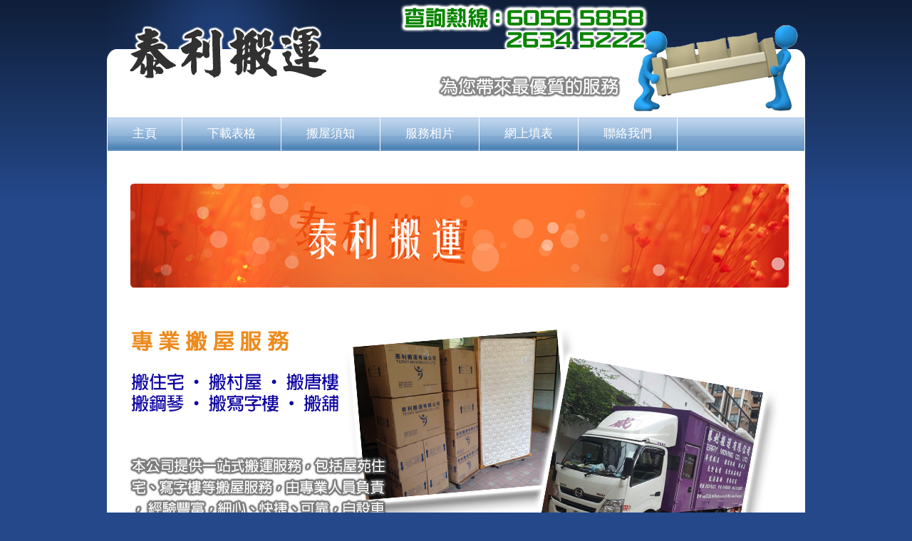

--- FILE ---
content_type: text/html; charset=utf-8
request_url: https://www.28wai.com/
body_size: 2076
content:
<!DOCTYPE html PUBLIC "-//Template//ITE XHTML Extension//EN" "http://www.buildertemplates.com/DTDs/ITEv1.3.dtd">
<html xmlns="http://www.w3.org/1999/xhtml" xml:lang="en" lang="en">
<head class='tplblock-htmlhead tplblockstyle-htmlhead-standard'>
<title>泰利搬運</title><meta http-equiv='Content-Type' content='text/html; charset=utf-8' /><meta name='description' content='泰利搬運提供一站式搬運服務，包括屋苑住宅、寫字樓等搬屋服務，由專業人員負責， 經驗豐富，細心、快捷、可靠，自設車隊提供運送服務。 網頁由ec shop city,ECSHOPCITY,製作' /><meta name='keywords' content='泰利搬運,搬屋,搬寫字樓,ec shop city,ECSHOPCITY,' /><link href='https://www.28wai.com/templates/GoodNews/styles/styles.css' type='text/css' rel='stylesheet' /><link href='https://www.28wai.com/templates/GoodNews/styles/blue.css' type='text/css' rel='stylesheet' class='tplvar-site-color-href' /><!--[if IE]>
<link rel="stylesheet" type="text/css" href="https://www.28wai.com/templates/GoodNews/styles/ie.css" />
<![endif]-->
<link href="https://www.28wai.com/styles.php?v=5105&amp;tpl=GoodNews&amp;tplv=2.01" type="text/css" rel="stylesheet" />
<style type="text/css">
	.headerBgImage { background-image: url("/images/GoodNews_headerImage.png"); }
</style>
<script type="text/javascript" src="/javascript/jquery/jquery.js?v=5105"></script>
<script type="text/javascript" src="/javascript/jquery/jquery-plugins-frontend.js?v=5105"></script>
<script type="text/javascript" src="/javascript/common.js?v=5105"></script>
<script  type='text/javascript'>//<!--
iwp.config.set('siteURL', "https://www.28wai.com");
iwp.config.set('ShortDateFormat', "n-j-Y");
iwp.config.set('ShortDateFormatJS', "m-d-yy");
var iwp_global_tpl_path = '/templates/GoodNews';
var iwp_global_siteurl = iwp.config.get('siteURL');
var iwp_short_date_format = iwp.config.get('ShortDateFormatJS');
//--></script></head><body class="layout-home">

<div id="Container" class="headerBgImage">
	<div id="Header" class="tplsection-top-after-block1">
		

		
<h1 class="websiteName tplcond-hideif-haswebsitelogo"><a href="https://www.28wai.com/" class="tplvar-site-name tplvar-site-siteurl-href"> </a></h1>
 

		<div id="Slogan" class="tplvar-site-slogan"></div>
	</div><div id='Menu' class=' tplblock-list tplblockstyle-list-top standard  Block1  listBlock1 '>
		<div id='menuwrapper'>
			<ul class='tplrepeat-parent'><li class='First tplrepeat-listitem-ifnochildren tplIsCurrentItem'><a href='https://28wai.com/' class='tplvar-listitem-url-href tplvar-listitem-title tplvar-listitem-target-target' >主頁</a></li><li class='First tplrepeat-listitem-ifnochildren tplIsCurrentItem'><a href='/下載表格.html' class='tplvar-listitem-url-href tplvar-listitem-title tplvar-listitem-target-target' >下載表格</a></li><li class='First tplrepeat-listitem-ifnochildren tplIsCurrentItem'><a href='/搬屋須知.html' class='tplvar-listitem-url-href tplvar-listitem-title tplvar-listitem-target-target' >搬屋須知</a></li><li class='First tplrepeat-listitem-ifnochildren tplIsCurrentItem'><a href='/服務相片.html' class='tplvar-listitem-url-href tplvar-listitem-title tplvar-listitem-target-target' >服務相片</a></li><li class='First tplrepeat-listitem-ifnochildren tplIsCurrentItem'><a href='/網上填表.html' class='tplvar-listitem-url-href tplvar-listitem-title tplvar-listitem-target-target' >網上填表</a></li><li class='First tplrepeat-listitem-ifnochildren tplIsCurrentItem'><a href='/聯絡我們.html' class='tplvar-listitem-url-href tplvar-listitem-title tplvar-listitem-target-target' >聯絡我們</a></li></ul></div>
		
	</div>	
	
	<div id="content" class="clearfix">
		
 
		
		<div class="Content tplsection-middle-prepend tplcond-addcolumncounttoclass-tplWidthColumns tplWidthColumns1"><div class='Block SideBox tplblock-customcontent tplblockstyle-customcontent-middle standard  Block1  customContentBlock1 '>
				<h2><em class='tplvar-customcontent-title'> </em></h2>
				<div class='BlockContent listSummary'>
					<p class='tplvar-customcontent-content'><table style="height: 162px; width: 907px; background-image: url(/images/bg.png);" border="0"><tbody><tr><td>
<p style="text-align: center;">
<object id="33277638" width="950" height="150" type="application/x-shockwave-flash" data="http://img.uu1001.cn/bcv3.swf?v=20120313">
<param name="data" value="http://img.uu1001.cn/bcv3.swf?v=20120313" /><param name="name" value="33277638" /><param name="flashvars" value="bannerWidth=950&amp;bannerHeight=150&amp;bannerSID=http://img.uu1001.cn/x2/2012-11-08/00-52/2012-11-08_72031af4b45c225f2e6fafd8259510ac_0.xml&amp;bannerXML=&amp;bannerLink=http%3A%2F%2F&amp;dataSource=&amp;bid=33277638&amp;appSource=default" /><param name="src" value="http://img.uu1001.cn/bcv3.swf?v=20120313" /><param name="wmode" value="transparent" /><param name="quality" value="high" /></object>
</p>
</td>
</tr></tbody></table></p>
				</div>
			</div>
<div class='tplblock-customimage tplblockstyle-customimage-standard'>
				
<div class='tplcond-ifimagenotlinked'> <img class='tplvar-image-path-src tplvar-image-label-alt tplvar-image-width-width tplvar-image-height-height' src='/images/blocks/主頁底部相_20161027.jpg' width='950' height='400' alt='' /></div>

				

			</div>			
			
			
			
			
			
			
			
			
			
			
			
			
		</div>
		
		
 
	</div>
</div>
<div class="footerwrap">
	<div id="Footer" class="tplsection-bottom-prepend-block1-block2"><div id='FooterText' class='tplblock-customcontent tplblockstyle-customcontent-bottom standard  Block1  customContentBlock1 '>
			<p><strong class='tplvar-customcontent-title'>Copyright 2012-2016</strong><br /><span class='tplvar-customcontent-content'><p><span style="font-family: 微軟正黑體;"><a href="http://ecshopcity.com/webdesign.php">網頁設計</a> 由 <a href="http://ecshopcity.com/webdesign.php">EC Shop City</a> <a href="http://ecshopcity.com/webdesign.php">網頁設計公司</a> 提供</span></p></span></p>
		</div>		
		
	</div>
</div>

</body>
</html>

--- FILE ---
content_type: text/css
request_url: https://www.28wai.com/templates/GoodNews/styles/styles.css
body_size: 2557
content:
* {
	margin: 0;
	outline: none;
	padding: 0;
}

a {
	text-decoration: underline;
}

a:hover {
	text-decoration: none;
}

abbr, acronym {
	font-size: 80%;
	letter-spacing: .1em;
	text-transform: uppercase;
}

abbr[title], acronym[title], dfn[title] {
	cursor: help;
}

.Blue p, .Search p {
	margin: 0;
	padding: 10px 0;
}

body {
	font-size: 1.1em;
	line-height: 1.8em;
	text-align: center;
}

.BodyContent ol li {
	line-height: 1.6em;
	list-style-type: decimal;
	margin: 4px 0 4px 0;
}

.BodyContent ul li {
	line-height: 1.6em;
	list-style-type: square;
	margin: 4px 0 4px 0;
}

.BodyContent ul, .BodyContent ol {
	margin: 10px 0 15px 25px;
}

body.searchTips {
	padding: 30px;
	text-align: left;
}

.Breadcrumb {
	margin: 0 0 20px 0;
	padding: 6px 10px 7px;
}

.Breadcrumb li {
	display: inline;
	list-style: none;
	margin: 0 15px 0 0;
	padding: 0;
}

.Breadcrumb li a {
	padding: 0 0 0 0;
}

.Breadcrumb li a:hover {
	text-decoration: none;
}

.Breadcrumb ul {
	list-style: none;
	margin: 0;
	padding: 0;
}

.Button {
	font-weight: bold;
	margin: 5px 0 5px 0;
	padding: 2px 10px 2px 10px;
}

.Button, .SearchGoButton {
	cursor: pointer;
	font-size: .9em;
	font-weight: 700;
	height: 20px;
	line-height: 80%;
	margin: 0;
	padding: 0;
	width: 68px;
}

.CategoryFeedList, .OtherFeedList, .CategoryFeedList li, .OtherFeedList li {
	list-style-type: none;
}

.CategoryPagination {
	font-size: 1em;
	padding: 0 5px;
	text-align: center;
}

.CategoryPagination .PagingList {
	list-style: none;
	margin: 0;
	padding: 0;
}

.CategoryPagination .PagingList li {
	display: inline;
	list-style: none;
	margin: 0;
	padding: 0 2px;
}

cite, em, dfn {
	font-style: italic;
}

.clearfix {
	display: inline-block;
}

.clearfix:after {
	clear: both;
	content: ".";
	display: block;
	font-size: 0;
	height: 0;
	line-height: 0;
	visibility: hidden;
}

.CommentItem {
	border-bottom: 1px solid #6c9bc7 !important;
	margin: 20px 0px;
}

.CommentSettingsLink {
	padding: 5px 15px 5px 0;
}

#Container {
	margin: 0 auto;
	text-align: left;
	width: 980px;
}

.Content {
	float: left;
	min-height: 500px;
	padding: 18px;
	width: 522px;
}

#content {
	margin: 0 auto;
	width: 980px;
}

.Content .BodyContent {
	padding: 0;
}

.Content .ContentPostDetails li {
	padding: 0 15px 10px 20px;
}

.Content h2 {
	font-family: arial, sans-serif;
	font-size: 1.6em;
	line-height: 100%;
	padding: 10px 15px 0 0;
}

.Content h3 {
	font-family: arial, sans-serif;
	font-size: 1.3em;
}

.Content h3, .PostDetails, .Content h4, .Content h5, .Content h6 {
	padding: 5px 0;
}

.Content .listSummary fieldset {
	margin: 10px 0;
}

.Content .listSummary p {
	padding: 0px;
}

.Content ol li {
	line-height: 120%;
	list-style: decimal;
	list-style-position: inside;
	padding: 2px 15px 2px 0;
}

.Content p {
	margin: 5px 0;
}

.Content .PostDetails li {
	float: left;
	padding: 0 15px 0 20px;
}

.Content .tplContent, .Content .tplContentList {
	padding: 5px 15px;
}

.Content ul {
	clear: both;
}

.Content ul li {
	line-height: 120%;
	padding: 2px 0 2px 15px;
}

.ContentModulesContainer, .listRow, .BodyContent {
	clear: both;
}

.ContentPostDetails {
	margin: 10px 0;
}

.ContentPostDetails li {
	display: inline;
	float: left;
}

del {
	text-decoration: line-through;
}

.FeedLink a {
	font-size: 0.9em;
	font-weight: bold;
	padding: 0 0 3px 20px;
	text-decoration: none;
}

fieldset {
	margin: 5px 0;
	padding: 20px;
}

.first {
	text-align: left;
}

#Footer {
	font-family: Tahoma, Geneva, sans-serif;
	font-size: 1em;
	height: 105px;
	line-height: 130%;
	margin: 0 auto;
	padding: 15px 0 0 0;
	text-align: left;
	width: 980px;
}

#Footer a, #Footer a:link, #Footer a:active, #Footer a:visited {
	margin: 0;
	padding: 0 5px;
	text-decoration: underline;
}

#FooterList.Block1 {
	float: left;
	padding-left: 20px;
}

#FooterList.Block2 {
	float: right;
}

#FooterText {
	width: 650px;
}

#FooterText.Block1 {
	float: left;
}

#FooterText.Block2 {
	float: right;
}

form {
	margin: 0 0 20px 0;
	padding: 0;
}

h1 {
	font-size: 1.6em;
}

h2 {
	font-size: 1.28em;
}

h2 em {
	font-size: 1.5em;
}

h2.tplvar-author-name {
	font-size: 1.8em;
	font-weight: 700;
}

h3 {
	font-size: 1em;
}

h3.tpllang-ContentByAuthor {
	font-size: 1.3em;
	font-weight: 700;
}

h4 {
	font-size: 1em;
}

h5 {
	font-size: 1em;
}

h6 {
	font-size: 1em;
}

#Header {
	height: 165px;
	width: 980px;
}

#Header h1 {
	padding: 92px 0 0 110px;
	position: absolute;
}

#Header h1 a {
	font-family: 'Trebuchet Ms', tahoma, arial, sans-serif;
	font-size: 2.2em;
	font-weight: 700;
	letter-spacing: 0px;
	line-height: 130%;
	text-decoration: none;
	text-transform: uppercase;
}

.headerBgImage {
	background-position: 0% 0%;
	background-repeat: no-repeat;
}

.HighlightedLink a {
	font-size: 0.9em;
	font-weight: bold;
	padding: 0 0 3px 8px;
	text-decoration: none;
}

.HorizontalFormContainer dd {
	margin-bottom: 5px;
	margin-left: 130px;
}

.HorizontalFormContainer dt {
	clear: left;
	float: left;
	margin: 0 0 5px 0;
	width: 130px;
}

.HorizontalFormContainer p.Submit {
	margin: 0 0 0 130px;
}

hr {
	border-top: 1px solid #A8A288;
	height: 1px;
}

html {
	font-family: tahoma, verdana, arial, georgia, sans-serif;
	font-size: 62.5%;
}

html[xmlns] .clearfix {
	display: block;
}

.HtmlBlock p {
	margin: 0;
	padding: 12px 20px;
}

input, textarea, select {
	font-family: Tahoma, Arial, Helvetica, sans-serif;
	font-size: 1em;
	font-weight: normal;
	margin: 5px 0 5px 0;
	padding: 3px;
}

.Left {
	float: left;
	padding: 7px 0 0 2px;
	width: 208px;
}

.Left h2, .Right h2 {
	font-family: 'trebuchet ms', arial, sans-serif;
	font-size: 1.4em;
	line-height: 120%;
	margin: 0;
	padding: 7px 6px 10px 17px;
}

.Left li a, .Right li a {
	display: block;
	padding-left: 10px;
}

.Left li a:hover, .Right li a:hover {
	text-decoration: none;
}

.Left li, .Right li {
	border-top: 1px solid #fff;
	margin: 0;
	padding: 0;
}

.Left .SideBox, .Right .SideBox {
	margin-bottom: 2px;
}

.Left .tplImage, .Right .tplImage {
	margin: 10px 12px;
}

.Left ul li a, .Right ul li a {
	margin-left: 4px;
	padding: 5px 0 4px 13px;
}

.Left ul li li a, .Right ul li li a {
	margin-left: 14px;
}

.Left ul li li li a, .Right ul li li li a {
	margin-left: 24px;
}

.Left ul, .Right ul {
	border-top: none;
	padding: 0;
}

legend {
	font-family: 'trebuchet ms', arial, sans-serif;
	font-size: 1.65em;
	font-weight: 700;
	margin: 5px 0 0 0;
	padding: 0 5px 0 5px;
}

li.CommentsContentListDetails {
	line-height: 120%;
	padding: 5px 20px !important;
}

li.ContentAuthors {
	line-height: 120%;
	padding: 5px 20px !important;
	text-decoration: none;
}

li.ContentAuthors a {
	text-decoration: underline;
}

li.ContentCategories {
	line-height: 120%;
	padding: 5px 20px !important;
	text-decoration: none;
}

li.ContentCategories a {
	text-decoration: underline;
}

li.ContentCategories a:hover {
	text-decoration: none;
}

li.ContentPublishDate {
	line-height: 120%;
	padding: 5px 20px !important;
}

li.ContentType {
	line-height: 120%;
	padding: 5px 20px !important;
}

.listRow {
	margin: 0;
}

.listSummary {
	clear: both;
}

.listSummary li {
	padding-left: 10px;
}

li.tplAuthors a:hover {
	text-decoration: none;
}

#Logo {
	float: left;
	line-height: 130%;
	margin: 100px 0 0 110px;
	position: absolute;
	width: 211px;
}

#Menu {
	clear: both;
	height: 47px;
	position: relative;
	width: 980px;
}

#Menu > div > ul > li.HasSubMenu {
	padding-right: 10px;
}

#Menu li {
	border-right: 1px solid #fff;
	float: left;
	height: 47px;
	list-style: none;
	padding: 0 5px;
}

#Menu li a {
	display: block;
	font-size: 1.5em;
	font-weight: 400;
	height: 34px;
	padding: 13px 35px 0 35px;
	text-decoration: none;
	text-transform: uppercase;
}

#Menu li ul {
	float: left;
	left: 0;
	padding: 0;
	position: absolute;
	text-align: left;
	top: 47px;
	width: 980px;
	z-index: 1;
}

#Menu li ul li {
	float: left;
	height: 34px;
	text-align: left;
}

#Menu li ul li a {
	display: block;
	font-size: 1em;
	font-weight: normal;
	height: auto;
	padding: 10px 10px 0 10px;
	text-transform: none;
}

#Menu li ul li a, #Menu li.over li a {
	text-decoration: none !important;
}

#Menu li:hover ul, #Menu li.over ul {
	display: block;
}

#Menu ul > li > ul > li > ul {
	left: 150px;
	position: absolute;
	text-align: left;
	top: 0;
}

#Menu ul a {
	display: block;
	position: relative;
}

#Menu ul li {
	float: left;
	position: relative;
}

#Menu ul li li li:hover ul, #Menu ul li li li.sfHover ul {
	left: 10em;
	top: 0;
}

#Menu ul li li:hover li ul, #Menu ul li li.sfHover li ul {
	top: -999em;
}

#Menu ul li li:hover ul, #Menu ul li li.sfHover ul {
	left: 15em !important;
	top: 0 !important;
}

#Menu ul li:hover {
	visibility: inherit;
	z-index: 300000;
}

#Menu ul li:hover li ul, #Menu ul li.sfHover li ul {
	top: -999em;
}

#Menu ul li:hover ul, #Menu ul li.sfHover ul {
	left: 0;
	top: 40px;
	z-index: 99;
}

#Menu ul ul {
	position: absolute;
	top: -999em;
	width: 15em;
}

#Menu ul ul li {
	width: 100%;
}

#Menu ul, #Menu ul * {
	list-style: none;
	margin: 0;
	padding: 0;
}

#menuwrapper {
	border-left: 1px solid #fff;
	border-right: 1px solid #fff;
	clear: both;
	height: 47px;
	margin: 0 auto;
	width: 978px;
}

p {
	margin: 0 0 5px 0;
}

q {
	quotes: "" "";
}

.Right {
	float: right;
	padding: 7px 2px 0 0px;
	width: 208px;
}

.RSSBlock {
	padding: 0;
}

.RSSBlock h2 {
	padding: 0;
}

.RSSBlock h2 a {
	display: block;
	font-size: .75em;
	height: 32px;
	padding: 20px 0 5px 45px !important;
}

.Search {
	margin: 0 0 3px 0;
	padding: 0;
	padding-bottom: 10px;
}

.Search form {
	padding: 0 20px;
}

.Search p {
	font-size: 1.1em;
	margin-top: -53px;
}

.Search p a {
	padding-left: 20px;
}

.SearchGoButton {
	margin-left: 104px;
}

.SearchToggleLinkShow, .SearchToggleLinkHide {
	font-size: .8em;
}

select option {
	padding: 0 10px;
}

#Slogan {
	font-size: 1em;
	left: 115px;
	position: relative;
	top: 135px;
}

.Small {
	font-size: .8em;
}

small, sup, sub {
	font-size: 85%;
}

#smallSearch_Query {
	width: 165px;
}

strong, th, thead td, h1, h2, h3, h4, h5, h6 {
	font-weight: bold;
}

sub {
	vertical-align: sub;
}

sub, sup {
	vertical-align: baseline;
}

.Summary h2 {
	border-bottom: 0;
}

.Summary li {
	margin: 0;
	padding-bottom: 20px !important;
}

.Summary li a {
	padding: 0 !important;
	text-decoration: underline;
}

.Summary li a:hover {
	text-decoration: none;
}

.Summary small {
	display: block;
	font-size: .9em;
	padding: 0 0 5px 0;
}

sup {
	vertical-align: super;
}

table {
	border-collapse: 1px;
	margin: 0 0 20px 0;
	padding: 0;
	width: 100%;
}

td {
	padding: 4px 10px 4px 10px;
	vertical-align: top;
}

.Testimonial {
	margin: 10px 0;
	padding: 5px 20px;
}

.Testimonial_content {
	text-align: center;
}

th {
	padding: 6px 10px 6px 10px;
	text-align: center;
	vertical-align: top;
}

th a img {
	margin: 0 0 10px 0;
	text-decoration: none;
}

th p {
	margin: 5px 0 5px 0;
}

.tplAdvancedSearchURL {
	text-decoration: underline;
}

.tplAuthorImage {
	margin: 5px 15px 15px 15px;
}

.tplPreviousLink, .tplNextLink {
	text-decoration: none;
}

.tplWidthColumns1 {
	width: 942px;
}

.tplWidthColumns2 {
	width: 732px;
}

.tplWidthColumns3 {
	width: 522px;
}

.TwitterBlock h2 a {
	display: block;
	font-size: .8em;
	height: 32px;
	padding: 20px 0 5px 45px !important;
}

ul, ol, dir, menu {
	list-style: none;
}

.VerticalFormContainer dd {
	margin-bottom: 6px;
	margin-left: 0;
}

.White {
	margin: 0 0 3px 0;
	padding-bottom: 10px;
}

.White p {
	padding: 0 20px;
}



--- FILE ---
content_type: text/css
request_url: https://www.28wai.com/templates/GoodNews/styles/blue.css
body_size: 914
content:
a {
	color: #287bac;
}

a abbr, a acronym {
	border: none;
}

a, img, a img {
	border: none;
}

body {
	background: #24488a url(../images/bg_body.gif) repeat-x 0% 0%;
	color: #000;
}

body.searchTips {
	background-color: #FFF;
	background-image: none;
}

.Breadcrumb {
	background-color: #e7eff8;
}

.Button, .SearchGoButton {
	background: url(../images/b_submit.gif) no-repeat;
	border: 0;
	color: #fff;
}

.CategoryFeedList, .OtherFeedList, .CategoryFeedList li, .OtherFeedList li {
	background: none !important;
}

.CommentItem {
	border: none !important;
}

#content {
	background-color: #fff;
}

.Content h2 {
	color: #4280b3;
}

.Content h3 {
	color: #ff3118;
}

.Content h3 a {
	color: #ff3118;
}

.Content h4 {
	color: #000;
}

.Content h5 {
	color: #4280b3;
}

.Content ul li {
	background: url(../images/bg_side_marker.gif) no-repeat 0% 5px;
}

div.CommentItemOutsideHighlight div.CommentItem {
	background-color: #c5d8ea !important;
}

div.CommentsContainer {
	border: none !important;
}

.even td {
	background-color: #e7eff8;
}

.FeedLink a {
	background: url(../images/FeedLink.gif) 0 0 no-repeat;
}

fieldset {
	border: 1px solid #d1e1f1;
}

#Footer {
	color: #fff;
}

#Footer a, #Footer a:link, #Footer a:active, #Footer a:visited {
	color: #fff !important;
}

.footerwrap {
	background: #11213f url(../images/bg_footer.gif) repeat-x 0% 0%;
}

h2 em {
	color: #4280b3;
}

h2.tplvar-author-name {
	color: #000;
}

h3.tpllang-ContentByAuthor {
	color: #668B27;
}

#Header h1 a {
	color: #000;
}

#Header h1 a span {
	color: #799ac7;
}

.HtmlBlock {
	background-color: #d1e1f1;
}

.HtmlBlock h2 {
	border: 0 !important;
}

.ISelector ul li {
	background-image: none !important;
}

.Left h2, .Right h2 {
	background: #aec5e6 url(../images/bg_side_h2.gif) repeat-x 0% 100%;
	color: #fff;
}

.Left li a, .Right li a {
	background: url(../images/bg_side_marker.gif) no-repeat 4px 10px;
	color: #000;
}

.Left li, .Right li {
	background-color: #e7effa;
}

legend {
	color: #4280b3;
}

li.CommentsContentListDetails {
	background: url(../images/comment.gif) no-repeat 0% 4px !important;
}

li.ContentAuthors {
	background: url(../images/i_author.gif) no-repeat 0% 4px !important;
}

li.ContentCategories {
	background: url(../images/i_categories.gif) no-repeat 0% 4px !important;
}

li.ContentCategories a {
	color: #9ec83b;
}

li.ContentPublishDate {
	background: url(../images/i_date.gif) no-repeat 0% 4px !important;
}

li.ContentType {
	background: url(../images/i_name.gif) no-repeat 0% 4px !important;
}

#Menu .HasSubMenu > a {
	background: url(../images/bg_arrow_down.png) no-repeat right 22px;
}

#Menu .HasSubSubMenu > a {
	background: url(../images/bg_arrow_right.png) no-repeat 150px 12px;
}

#Menu li {
	background: url(../images/bg_menu_li.gif) repeat-x 0% 0%;
}

#Menu li a {
	color: #fff;
}

#Menu li ul li a {
	color: #fff;
}

#Menu li:hover {
	background: url(../images/bg_menu_li_a.gif) repeat-x 0% 0%;
}

#menuwrapper {
	background: url(../images/bg_menuwrapper.gif) repeat-x 0% 0%;
}

.odd td {
	background-color: #fff;
}

.PagingList li {
	background: none !important;
}

.Required, .FormError, .HighlightMessage {
	color: #FF0000;
}

.RSSBlock {
	background: #aec5e6 url(../images/bg_blue.gif) repeat-x 0% 0%;
}

.RSSBlock h2 {
	background: none !important;
}

.RSSBlock h2 a {
	background: url(../images/feed-icon-32x32.png) no-repeat 5px 15px;
	color: #fff;
}

.Search {
	background: #c0e454 url(../images/bg_search.gif) repeat-x 0% 0%;
}

.Search h2 {
	background: none !important;
}

.Search p a {
	color: #fff;
}

#Slogan {
	color: #000;
}

.Small a {
	color: #9ec83b;
}

#smallSearch_Query {
	border: 1px solid #90be33;
}

.Summary li {
	background-color: #e7eff8;
	border: none !important;
}

.Summary li a {
	background: none !important;
	color: #910000;
}

.Summary small {
	color: #3f74a9;
}

table {
}

.Testimonial {
	background-color: #e7eff8;
}

.Testimonial_content {
	color: #3f74a9;
}

th {
	background-color: #c5d8ea;
	color: #000;
}

.TwitterBlock h2 a {
	background: url(../images/twitter_bird_32x32.png) no-repeat 0% 0%;
	color: #fff;
}

.White {
	background: #c0e454 url(../images/bg_blue.gif) repeat-x 0% 0%;
}

.White h2 {
	background: none !important;
}



--- FILE ---
content_type: text/css
request_url: https://www.28wai.com/styles.php?v=5105&tpl=GoodNews&tplv=2.01
body_size: 5442
content:


/********* Common CSS *********/

/*
*	This file is loaded and included by styles.php and is applied to all front-end pages, for all templates.
*	It should not be referenced directly as it includes templating code.
*/

/*
* internet explorer png fix
*/
img, div {
	behavior: url(/lib/iepngfix_v2/iepngfix.php);
}

/*
* internet explorer :hover fix
*/

body {
	behavior: url(/lib/csshover3/csshover3.htc);
}


/********* Module: anchorimage (base) *********/

.AnchorImageBox { font-size:8pt; margin-bottom: 3px; margin-top: 4px; line-height:0.5em; clear: both;}

body div.AnchorImageBox > a {
	padding: 0;
	margin: 0;
}

.AnchorImageRight { margin-left: 6px; float: right; margin-right:2px;}
.AnchorImageLeft { margin-right: 8px; float: left; margin-left:2px;}

.AnchorImageCaption { padding: 2px; color: #888888; border: 1px #CCCCCC solid; border-top: none;  line-height:1.6em}

.AnchorImageBox img {border: none; padding: 0;}

/********* Module: calendar (base) *********/

/* calendar structural styles - should contain positional / layout settings only */

.calendar-container {
	position: relative;
}

.calendar-container table,
.calendar-container dl,
.calendar-container dt,
.calendar-container dd {
	margin: 0;
	background: transparent;
	padding: 0;
	border: none;
}

#calendar-bubble ul,
#calendar-bubble ul li,
.calendar-container .week-container .week-grid .times ul,
.calendar-container .week-container .week-grid .times li,
.calendar-view .datenavigator,
.calendar-view .datenavigator li,
.calendar-view .datenavigator li a,
.calendar-container .viewnavigator,
.calendar-container .viewnavigator li {
	/* reset some styles that come with the control panel */
	list-style-type: none;
	list-style-image: none;
	padding: 0;
	margin: 0;
	border: none;
	line-height: normal;
	background: none;
}

.calendar-container .datenavigator {
	display: block;
}

.calendar-container .viewnavigator {
	display: block;
	position: absolute;
	top: 0;
	right: 14px;
	z-index: 10;
}

.calendar-container .viewnavigator li {
	float: left;
	background: none;
}

.calendar-container th,
.calendar-container td {
	padding: 0;
	vertical-align: top;
	background: transparent;
	border: none;
}

.calendar-container div {
	padding: 0;
	margin: 0;
}

.calendar-view {
}

.calendar-view-month {
	position: relative;
}

.calendar-view-month .daynames,
.calendar-container .week-container .week-grid-table,
.calendar-container .week-container .week-top table {
	width: 100%;
	table-layout: fixed;
}

.calendar-view-month .month-grid {
	position: relative;
}

.calendar-view-month .month-row {
	position: absolute;
	height: 16.6667%;
	width: 100%;
	overflow: hidden;
}

.calendar-view-month .month-row-0 { top: 0%; }
.calendar-view-month .month-row-1 { top: 16.6667%; }
.calendar-view-month .month-row-2 { top: 33.3333%; }
.calendar-view-month .month-row-3 { top: 50%; }
.calendar-view-month .month-row-4 { top: 66.6667%; }
.calendar-view-month .month-row-5 { top: 83.3333%; }

.calendar-view-month .month-row-bg {
	height: 100%;
	width: 100%;
	table-layout: fixed;
	position: absolute;
}

.calendar-view-month .month-row-fg {
	width: 100%;
	table-layout: fixed;
	position: relative;
}

#calendar-colorpicker .event-occurrence,
.calendar-view .event-occurrence {
	white-space: nowrap;
	overflow: hidden;
	cursor: pointer;
}

.calendar-view .event-day i,
.calendar-view .event-time i {
	font-style: normal;
}

/* colouring / theme / template styles */

.calendar-container {
	line-height: normal;
}

.calendar-container .datenavigator {
	display: block;
	overflow: auto;
	width: 220px;

	background: url(/modules/calendar/images/navigator_bg.gif) repeat-x top left #EEE;

	border: 1px solid #E6E6E6;
	-moz-border-radius-topleft: 4px;
	-moz-border-radius-topright: 4px;
	-webkit-border-top-left-radius: 4px;
	-webkit-border-top-right-radius: 4px;
	border-bottom: none;
	/*
	margin-left: auto;
	margin-right: auto;
	*/
	margin-left: 14px;
	color: #333;
}

.calendar-container .datenavigator li {
	float: left;
	background: none;
}

.calendar-container .datenavigator a {
	text-decoration: none;
	margin: 0;
	padding: 0;
}

.calendar-container .datenavigator span {
	line-height: 32px;
}

.calendar-container .datenavigator .next span,
.calendar-container .datenavigator .previous span {
	display: none;
}

.calendar-container .datenavigator .next a,
.calendar-container .datenavigator .previous a {
	display: block;
	width: 17px;
	height: 32px;
	background: no-repeat center center;
	padding: 0 6px;
}

.calendar-container .datenavigator .next a {
	background-image: url(/modules/calendar/images/navigator_next.gif);
	padding-right: 9px;
}

.calendar-container .datenavigator .previous a {
	background-image: url(/modules/calendar/images/navigator_previous.gif);
	padding-left: 9px;
}

.calendar-container .datenavigator .date {
	white-space: nowrap;
	width: 156px;
	text-align: center;
}

.calendar-container .viewnavigator li {
	display: block;
}

.calendar-container .viewnavigator a {
	display: block;
	border: solid 1px #BADCDE;
	background: url(/modules/calendar/images/viewnavigator_bg.gif) repeat-x top left #F0F6FF;
	border-bottom: none;
	-moz-border-radius-topleft: 4px;
	-moz-border-radius-topright: 4px;
	-webkit-border-top-left-radius: 4px;
	-webkit-border-top-right-radius: 4px;
	margin-left: 2px;
	text-decoration: none;
	color: #184F87;
}

.calendar-container .viewnavigator .current a {
	background: #C3D9FF;
	border-color: #C3D9FF;
}

.calendar-container .viewnavigator .not-current a:hover {
	background: #FFFFFF;
}

.calendar-container .viewnavigator span {
	display: block;
	line-height: 32px;
	padding: 0 12px;
}


.calendar-container,
.calendar-container td,
.calendar-container th {
	font-family: Tahoma;
	font-size: 11px;
}

.calendar-view-month .daynames {
	background: #C3D9FF;
}

.calendar-view-month .daynames th {
	font-weight: normal;
	color: #112ABB;
	text-align: center;
}

.calendar-view .event-day i,
.calendar-view .event-time i {
	padding-right: 0.5em;
	vertical-align: top;
	font-size: 9px;
}

.calendar-view-month .month-container,
.calendar-container .week-container {
	border: solid 6px #C3D9FF;
	border-top-width: 2px;
	-moz-border-radius: 4px;
	-webkit-border-radius: 4px;
}

body.sectionModule .calendar-container .month-container,
body.sectionModule .calendar-container .week-container {
	-moz-border-radius-topleft: 0;
	-webkit-border-top-left-radius: 0;
}

.calendar-view-month .month-grid {
	border-right: solid 1px #C3D9FF;
	border-bottom: solid 1px #C3D9FF;
	background: #FFF;
}

.calendar-view-month .month-row-bg td {
	border-left: solid 1px #C3D9FF;
}

.calendar-view-month .month-row-fg thead a {
	color: #444;
	text-decoration: none;
}

.calendar-view-month .month-row-fg thead .othermonth {
	background: #EEE;
}

.calendar-view-month .month-row-fg thead .othermonth a {
	color: #777;
}

.calendar-view-month .month-row-bg .today {
	background: #FFFFCC;
}

.calendar-view-month .month-row-fg thead .today {
	background: #BBCCDD;
}

.calendar-view-month .month-row-fg thead td {
	background: #E8EEF7;
	text-align: right;
	line-height: 16px;
	padding-right: 2px;
	border-top: solid 1px #C3D9FF;
	border-left: solid 1px #C3D9FF;
	font-weight: normal;
}

.calendar-view-month .month-row-fg tbody td {
	padding: 1px 1px 0 2px;
	line-height: 16px;
}

#calendar-colorpicker .event-occurrence,
.calendar-view .event-occurrence {
	position: relative;
	line-height: 16px;
	padding-left: 4px;
}

.calendar-view .occurrence-wrap {
	position: absolute;
	top: 5px;
	width: 4px;
	height: 8px;
	background-repeat: no-repeat;
	background-position: 0 0;
}

.calendar-view .occurrence-wrap-to {
	right: 4px;
	background-image: url(/modules/calendar/images/wrapto.gif);
}

.calendar-view .occurrence-wrap-from {
	left: 4px;
	background-image: url(/modules/calendar/images/wrapfrom.gif);
}

.calendar-view .event-occurrence-wrapped-from {
	padding-left: 12px;
}

#calendar-colorpicker .event-day,
.calendar-view .event-day {
	background: #A992A9;
	color: #FFF;
	-moz-border-radius: 2px;
	-webkit-border-radius: 2px;
}

.calendar-view-month .event-time {
	color: #705770;
}

.calendar-view-tinymonth > div {
	border: solid 6px #C3D9FF;
	padding: 1px;
	background: #FFF;
}

.calendar-view-tinymonth > div > table {
	width: 100%;
	table-layout: fixed;
}

.calendar-view-tinymonth th,
.calendar-view-tinymonth td {
	text-align: center;
	line-height: 16px;
	padding: 1px 3px;
	color: #000;
	font-weight: normal;
}

.calendar-view-tinymonth th {
	background-color: #A2BBDD;
}

.calendar-view-tinymonth td {
	cursor: pointer;
}

.calendar-view-tinymonth table tbody tr td:hover {
	background-color: #DDEEFF;
}

.calendar-view-tinymonth tbody td.highlight {
	background-color: #AACCEE;
}

.calendar-view-tinymonth tbody td.highlight-0,
.calendar-view-tinymonth tbody td.highlight-6 {
	background-color: #99BBDD;
}

.calendar-view-tinymonth td.weekday-0,
.calendar-view-tinymonth td.weekday-6 {
	background-color: #EEE;
}

.calendar-view-tinymonth td.today {
	border: solid 1px #224466;
	padding: 0 2px;
}

.calendar-view-tinymonth .occurrence {
	font-weight: bold;
}

.calendar-view-tinymonth tbody .othermonth {
	color: #888;
}

.calendar-container .week-container .week-top {
	background: #C3D9FF;
	padding: 0 1px;
}

.calendar-container .week-container .week-top table {
	background: #C3D9FF;
}

.calendar-container .week-container .week-top thead td {
	font-weight: normal;
	text-align: center;
	padding-bottom: 1px;
}

.calendar-container .week-container .week-top thead td a {
	color: #112ABB;
	text-decoration: none;
}

.calendar-container .week-container .week-top tbody td {
	padding: 1px 1px 0 1px;
	border-left: 1px solid #C3D9FF;
	background: #E8EEF7;
}

.calendar-container .week-container .week-grid {
	background: #FFF;
	overflow-x: hidden;
	overflow-y: scroll;
	position: relative;
	border: solid 1px #C3D9FF;
}

.calendar-container .week-container .week-grid-table .column {
	background-image: url(/modules/calendar/images/weekgridbg.gif);
	border-left: 1px solid #C3D9FF;
	position: relative;
	padding: 0 0 0 1px;
}

.calendar-container .week-container .week-top .times,
.calendar-container .week-container .week-grid .times {
	width: 34px;
	color: #777;
	background: #E8EEF7;
}

.calendar-container .week-container .week-grid .times .now {
	background: #C3D9FF;
	font-weight: bold;
}

.calendar-container .week-container .week-top .times {
	background: #C3D9FF;
}

.calendar-container .week-container .week-grid .times {
	background-image: url(/modules/calendar/images/weekgridbg.gif);
}

.calendar-container .week-container .week-grid .today {
	background-color: #FFC;
}

.calendar-container .week-container .week-grid .times li {
	text-align: right;
}

.calendar-container .week-container .week-grid .times li span {
	display: block;
	padding: 2px 2px 0 0;
}

.calendar-container .week-container .week-top .scrollbar {
	border: none;
	background: #C3D9FF;
	padding: 0;
}

.calendar-container .week-container .event-time {
	position: absolute;
	padding: 0;
}

.calendar-container .week-container .event-time > div {
	color: #FFF;
	margin-right: 1px;
	-moz-border-radius: 2px;
	-webkit-border-radius: 2px;
}

.calendar-container .week-container .event-time dt {
	background-image: url(/modules/calendar/images/000000_o16.png);
	padding-left: 4px;
}

.calendar-container .week-container .event-time dd {
	padding-left: 4px;
}

#calendar-bubble {
	position: absolute;
	z-index: 10000; /* must be higher than .calendar-createevent-highlight */
	background: url(/modules/calendar/images/A2BBDD_o50.png);
	padding: 4px;
	-moz-border-radius: 6px;
	-webkit-border-radius: 6px;
	line-height: normal;
	text-align: left;
}

#calendar-bubble #bubble-header {
	background: #EAF0F9 url(/modules/calendar/images/bubble_header_bg.gif) top left repeat-x;
	border: solid 1px #A2BBDD;
	-moz-border-radius-topleft: 4px;
	-moz-border-radius-topright: 4px;
	-webkit-border-top-left-radius: 4px;
	-webkit-border-top-right-radius: 4px;
	padding: 6px 36px 6px 10px;
	color: #000;
	font-weight: bold;
}

#calendar-bubble #bubble-body {
	padding: 8px 10px;
	color: #000;
	border: solid 1px #A2BBDD;
	border-top: none;
	background: #FEFFFF url(/modules/calendar/images/bubble_body_bg.gif) bottom left repeat-x;
	-moz-border-radius-bottomleft: 4px;
	-moz-border-radius-bottomright: 4px;
	-webkit-border-bottom-left-radius: 4px;
	-webkit-border-bottom-right-radius: 4px;
}

#calendar-bubble #bubble-arrow {
	position: absolute;
	background: url(/modules/calendar/images/bubble_arrow.png);
	width: 47px;
	height: 40px;
	bottom: -40px;
	left: 4px;
}

#calendar-bubble #bubble-close {
	position: absolute;
	top: 4px;
	right: 4px;
	border-left: solid 1px #A2BBDD;
	background: url(/modules/calendar/images/bubble_close.png) 7px 8px no-repeat;
}

#calendar-bubble #bubble-close a {
	text-decoration: none;
}

#calendar-bubble #bubble-close span {
	display: block;
	padding: 7px 10px;
	visibility: hidden;
}

#calendar-bubble .calendar-occurrence-summary {
	margin-top: 0.6em;
	border-top: solid 1px #A2BBDD;
	padding-top: 0.6em;
}

#calendar-bubble .calendar-occurrence-actions {
	margin-top: 0.6em;
	border-top: solid 1px #A2BBDD;
	padding-top: 0.6em;
}

#calendar-bubble .calendar-occurrence-info li {
	margin-bottom: 0.6em;
}

#calendar-bubble .agendadialog div {
	margin-bottom: 0.9em;
}

#calendar-bubble .agendadialog ol {
	list-style-type: decimal;
	margin: 1em 0;
	padding-left: 23px;
}

#calendar-bubble .agendadialog em {
	font-style: normal;
	color: #888;
}

.calendar-view-month .event-morenotice {
	text-align: center;
}

.calendar-view-month .event-morenotice a {
	color: #112ABB;
	text-decoration: none;
}

.calendar-view-month .event-morenotice a:hover {
	text-decoration: underline;
}

.calendar-view-month .event-morenotice em {
	font-style: normal;
}

.CalendarDisplay .BlockContent {
	padding: 5px 0;
}

.BlockContent .calendar-container {
	margin: 10px 0;
}

.calendar-view-tinymonth .datenavigator {
	border: none;
	background: transparent;
	margin: 0 auto;
	width: 131px;
}

.calendar-view-tinymonth .datenavigator,
.calendar-view-tinymonth .datenavigator ul,
.calendar-view-tinymonth .datenavigator li {
	padding: 0 !important;
}

.calendar-view-tinymonth .datenavigator .previous a {
	padding-left: 0;
	background-image: url(/modules/calendar/images/navigator_sml_previous.png);
	height: 24px;
}

.calendar-view-tinymonth .datenavigator .next a {
	padding-right: 0;
	background-image: url(/modules/calendar/images/navigator_sml_next.png);
	height: 24px;
}

.calendar-view-tinymonth .datenavigator .date {
	width: 85px;
}

.calendar-view-tinymonth .datenavigator span {
	line-height: 24px;
}

.calendar-view-tinymonth .datenavigator a {
	color: #00F;
	text-decoration: none;
}

.calendar-view-tinymonth .datenavigator a:hover {
	color: #00F;
	text-decoration: underline;
}

.calendar-container .todaynavigator {
	position: absolute;
	top: 10px;
	left: 245px;
}

body.sectionModule .calendar-container .todaynavigator a {
	color: #184F87;
}

body.sectionModule .calendar-view-tinymonth > div {
	border-right: none;
}

.calendar-container-frontend {
	/* margin when displayed on front end */
	margin-bottom: 10px;
}

.BlockContent .calendar-container-frontend {
	/* no margin when displayed on front end inside a block */
	margin-bottom: 0;
}


/********* Module: comments (base) *********/

/*
CSS definitions which are (usually) common to all templates for comment system
Any defined colours are samples only and should be overridden by the template as needed
*/

div.CommentsContainer
{
	margin-bottom: 10px;
	border-bottom: solid 1px #E6E6E6;
}

div.CommentItemDepth
{
	/* border-left: solid 16px #c5dde9; */
	padding-left: 16px;

}

div.CommentItem
{
	padding: 6px;
	border-top: solid 1px #E6E6E6;
	border-bottom: none;
	background-image: url(/modules/comments/images/commentquote.gif);
	background-position: 5px 5px;
	background-repeat: no-repeat;
}

div.CommentItem .timeat
{
	text-transform: lowercase;
}

div.CommentItem .reply
{
	text-align: right;
}

div.CommentItem .permalink
{
	float: right;
	font-size: 0.85em;
}

div.CommentItem div.name
{
	padding-left: 50px;
}

div.CommentItem div.date
{
	float: left;
	padding-left: 50px;
	font-size: 0.85em;
	color: #ADADAD;
}

div.CommentItem div.inreplyto
{
	float: left;
	margin-left: 0.3em;
	text-transform: lowercase;
	font-size: 0.85em;
}

div.CommentItem div.comment
{
	clear: both;
}

ul.CommentsPages
{
	list-style: none;
	margin: 0;
	padding: 0;
}

ul.CommentsPages li
{
	list-style: none;
	margin: 0;
	padding: 0;
	display: inline;
}

div.CommentItemReplyContainer div.CommentsDialog {
	border-top: solid 1px #c5dde9;
}

/* hide fieldset / legend inside modal */
.ModalContent .CommentsDialog fieldset {
	border: none;
	padding: 10px 0 0 0;
	background: transparent;
}

.ModalContent .CommentsDialog legend {
	display: none;
}

div.CommentsDialog textarea {
	width: 95%;
}

.CommentsShowLink {
	display: none;
}

.CommentsDialogHidden .CommentsFormContainer,
.CommentsDialogHidden .CommentsHideLink {
	display: none;
}

.CommentsDialogHidden .CommentsShowLink {
	display: inline;
}

div.CommentsDialog input[name='fromemail'] {
	width: 250px;
}

div.CommentsDialog input[name='website'] {
	width: 250px;
}

div.CommentsDialog input[name='captcha'] {
	width: 100px;
}

div.CommentItemOutsideHighlight div.CommentItem
{
	background-color: #FFB;
}

body .PostDetails li.CommentsContentListDetails
{
	background-image: url(/modules/comments/images/comment.gif);
}

div.CommentsHTMLInfoLink,
div.CommentsHTMLInfo
{
	padding: 6px;
}

span.HighlightMessage_fromemail {
	display: block;
}


/********* Module: contactform (base) *********/

.contactFormSuccess {
	color: #009900; 
	border: solid 1px #C4C4C4; 
	padding: 5px 5px 5px 30px;
	margin-bottom: 5px; 
	background-color: #F2F2F2; 
	background-image: url('modules/contactform/images/success.gif');
	background-repeat: no-repeat;
	background-position: 5px 5px;
}
.contactFormError {
	color: red;
}

/********* Module: emailtofriend (base) *********/

/*
CSS definitions which are (usually) common to all templates for this module
Any defined colours are samples only and should be overridden by the template as needed
*/

div.EmailToFriendDialog textarea
{
	width: 95%;
}

div.EmailToFriendDialog input[name='captcha'] {
	width: 100px;
}

div.EmailToFriendDialog input[name='youremail'],
div.EmailToFriendDialog input[name='friendemail'],
div.EmailToFriendDialog input[name='website'] {
	width: 250px;
}

span.HighlightMessage_youremail,
span.HighlightMessage_friendemail,
span.HighlightMessage_website {
	display: block;
}


/********* Module: form (base) *********/

.Module_Form form {
	padding  : 0;
	margin   : 0;
	position : relative;
}

.Module_Form .Checkbox,
.Module_Form .Radio {
	border : 0;
}
.Module_Form textarea {
	height : 65px;
	overflow : auto;
}

.Module_Form ul {
	margin     : 0;
	list-style : none;
}

.Module_Form ul li {
	margin     : 0;
	padding    : 0;
	list-style : none;
	background : transparent none;
}

.Module_Form .Name {
	font-size   : 1.65em;
	font-weight : bold;
	margin      : 0 0 10px 0;
}

.Module_Form .Description {
	margin  : 10px 0;
	padding : 0;
}

.Module_Form  fieldset {
	margin           : 10px 0;
	padding          : 0;
	border           : 0;
	background-color : transparent;
}

.Module_Form label {
	display     : block;
	font-weight : bold;
}

.Module_Form li {
	border : 0;
}

.Module_Form p {
	margin  : 0;
	padding : 0;
}

.Module_Form .Message {
	margin  : 15px 0;
	padding : 5px 10px;
}
.Module_Form .Message.Error {
	background : #ffd6d6;
}
.Module_Form .Message.Success {
	background : #e1ff96;
}

.Module_Form .Widget {
	margin-bottom : 15px;
}

.Module_Form .Widget .Description {
	margin  : 0;
	padding : 0;
	color   : #777;
}

.Module_Form .Fields label {
	display     : inline;
	font-weight : normal;
	cursor      : pointer;
	padding     : 0;
	margin      : 0;
}

.Module_Form .Buttons {
	
}

.Module_Form .Errors {
	color : #ff0000;
}

.Module_Form .Error,
.Module_Form .Required {
	color : #ff0000;
}

.Module_Form .FileType {
	color      : #0000ff;
	font-style : italic;
}

.Module_Form .SectionBreak label {
	font-size : 14px;
}



.Left .Module_Form .Text,
.Left .Module_Form textarea,
.Left .Module_Form .File,
.Right .Module_Form .Text,
.Right .Module_Form textarea,
.Right .Module_Form .File {
	width : 90%;
}
.Left .Module_Form .Other,
.Right .Module_Form .Other {
	width : 50%;
}
.Content .Module_Form .Text,
.Content .Module_Form textarea,
.Content .Module_Form .File {
	width : 300px;
}
.Content .Module_Form .Other {
	width : 250px;
}



*html>body .Module_Form .Fields label {
	position : relative;
	top      : -6px;
	left     : 0;
}

/********* Module: form (template: GoodNews) *********/

.Content .Module_Form .Name {
	font-family : arial,sans-serif;
	font-size   : 2.4em;
	font-style  : italic;
	font-weight : bold;
	color       : #4280b3;
}

.Left .Module_Form form,
.Right .Module_Form form {
	margin-bottom : 2px;
}
.Left .Module_Form .Name,
.Right .Module_Form .Name {
	font-family : 'trebuchet ms',arial,sans-serif;
	color       : #fff;
	font-size   : 1.4em;
	font-weight : 700;
	line-height : 120%;
	padding     : 7px 6px 10px 17px;
	margin      : 0 0 1px 0;
	background  : #aec5e6 url(templates/GoodNews/images/bg_side_h2.gif) repeat-x scroll 0 100%;
}
.Left .Module_Form .Description,
.Right .Module_Form .Description,
.Left .Module_Form fieldset,
.Right .Module_Form fieldset {
	margin     : 0;
	padding    : 10px 17px;
	background : #e7effa;
}
.Left .Module_Form fieldset,
.Right .Module_Form fieldset {
	padding-bottom : 10px;
}
.Left .Module_Form .Widget .Description,
.Right .Module_Form .Widget .Description {
	margin  : 0;
	border  : 0;
	padding : 0;
}

/********* Module: gallery (base) *********/

.Left .GalleryList li,
.Right .GalleryList li {
	clear: both;
	height: 50px;
}

.GalleryList img {
	padding: 0 5px 0 0;
	float: left;
}

.GalleryListMiddle .galleryViewAllGalleries {
	padding-top: 10px;
	clear: both;
}

.GalleryListMiddle ul {
	margin: 10px 0;
}

.GalleryListMiddle ul li {
	height: 50px;
	width: 45%;
	display: block;
	float: left;
	font-size: 1.2em;
	background-image: none !important;
	padding: 0;
}

.GalleryListMiddle li div {
	padding-top: 15px;
}

.GalleryListMiddle li a {
	display: block;
	width: 100%;
	height: 100%;
}

.GalleryListMiddle li span {
	padding-top: 10px;
}

.GalleryListMiddle img {
	padding: 0 0 0 0;
	margin-right: 10px;
	float: left;
}

.GalleryViewImageContainer {
	margin: 10px;
	width: 130px;
	height: 130px;
	background-color: white;
	vertical-align: middle;
	text-align: center;
}

.GalleryImage {
	padding: 4px;
	border-color: #E1E1E1;
}

.GalleryImage:hover {
	padding: 4px;
	border-color: #666666;
}

#ViewImageControls {
	padding: 5px 0;
}
.slideShowContainer .gallery {
	margin-left: auto;
	margin-right: auto;
}
.slideShowContainer .filmstrip li {
	background-image: none;
}

.GalleryImagesTable {
	background-color: transparent !important;
	margin:0;
	border: 0px !important;
}

.GalleryImagesTable td, .GalleryImagesTable tr{
	background-color: transparent !important;
	border: 0px !important;
}

.GalleryViewImage .GalleryImageNumber {
	float: right;
}

.GalleryViewImage .GalleryImageNumber {
	float: right;
}

.GalleryImageContainer {
	text-align: center;
}

#GalleryRightImageControls {
	float: right;
}

.GalleryImageTitle {
	font-weight: bold;
}

.LatestGalleryMiddle .GalleryLatestDesc {
	padding-left: 10px;
}

.LatestGalleryMiddle .AfterLatestGallery, .LatestGalleryMiddle .AfterLatestGallery {
	clear: both;
}

.LatestGalleryMiddle img {
	padding-right: 10px;
	float: left;
}

.GalleryLatestImageContainer {
	text-align: center;
}

.GalleryLatestLink {
	width: 92%;
	text-align: right;
	display: block;
	padding-right: 10px;
}

.GalleryLatestDesc {
	padding-left: 15px;
	padding-right: 10px;
}

.GalleryMiddlePreview img.GalleryLatestImage {
	float: left;
	display: inline;
}

.GalleryMiddlePreview .GalleryLatestLink {
	float:left;
}

.GalleryMiddlePreview .GalleryLatestDesc {
	display: inline;

}

.GalleryListContainer ul li a {
	padding-bottom: 32px;
}

.Left .GalleryList  li a, .Right .GalleryList  li a {
	background-image: none;
}

.Left .GalleryList .galleryViewAllGalleries,
.Right .GalleryList .galleryViewAllGalleries {
	padding-top: 0;
	padding-bottom: 10px;
	padding-left: 10px;
	clear: both;
}

.GalleryMiddlePreview img {
	padding-right: 10px;
}

.GalleryLoader {
	  background: url("/modules/gallery/images/loading.gif") no-repeat center center;
}

#viewImageOuterContainerDiv {
	text-align: center;
	padding: 10px 0;
}

#viewImageContainerDiv {
	margin: 0;
}

#GalleryImageControls {
	height:100%;
	position:absolute;
}

#galleryDescription {
	padding-bottom: 10px;
}

#imageNavigation .imageNavItem {
	display: inline;
	margin: 0;
	padding: 10px 5px;
}

#imageNavigation .imageNavItem img {
	background-color: white;
	filter:alpha(opacity=60);
	-moz-opacity: 0.60;
	-webkit-opacity: 0.60;
	opacity: 0.60;
}

#imageNavigation .imageNavItem img:hover {
	background-color: white;
	filter:alpha(opacity=100);
	-moz-opacity: 1.00;
	-webkit-opacity: 1.00;
	opacity: 1.00;
}

#imageNavigation #thirdNavigationImage.imageNavItem img {
	background-color: white;
	filter:alpha(opacity=100);
	-moz-opacity: 1.00;
	-webkit-opacity: 1.00;
	opacity: 1.00;
	border: 3px solid;
}

#imageNavItemsContainer {
	display: block;
	margin: 20px 0 0;
	text-align: center;
	width: 100%;
}

#overlayPrev, #overlayNext, #overlayEnlarge {
	background-repeat: no-repeat;
	float: left;
	height: 100%;
	filter:alpha(opacity=50);
	-moz-opacity: 0.50;
	-webkit-opacity: 0.50;
	opacity: 0.50;
	text-indent: -5000px;
}

#overlayEnlarge {
	position: absolute;
	display: block;
	width: 36px;
	height: 42px;
	bottom: 0px;
	right: 0px;
}

.overlayEnlargeHover, #overlayEnlarge:hover {
	background-position: 0 0 !important;
}

#overlayPrev:hover, .overlayHover {
	background-position: 10% 50% !important;
}
#overlayNext:hover {
	background-position: 90% 50% !important;
}

#overlayEnlarge {
	background-image: url("/modules/gallery/images/overlay_enlarge.png");
	background-position: 1000px 1000px;
}

#overlayPrev {
	background-image: url("/modules/gallery/images/overlay_prev_arrow.png");
	background-position: 1000px 1000px;
}

#overlayNext {
	background-image: url("/modules/gallery/images/overlay_next_arrow.png");
	background-position: 1000px 1000px;
}

.ListOfGalleries {
	height: 100px;
	margin-bottom: 10px;
}

.Left .slideShowContainer,
.Right .slideShowContainer {
	height:180px;
	padding-top:10px;
	text-align:center;
}

img.GalleryLatestImage {
	border: none;
}

.LatestGalleryMiddle h2 {
	padding-bottom: 5px;
}

.Left .GalleryList li, .Right .GalleryList li {
	height: 60px;
}

#viewImageContainerDiv {
	margin: auto;
}

.galleryViewAllGalleriesLink {
	height: 30px !important;
}

.galleryViewAllGalleriesLink a {
	padding-bottom: 0 !important;
}

.subSlideShowContainer {
	width: 480px;
	display: block;
}

.slideShowContainer .subSlideShowContainer {
	margin: auto;
}

/********* Module: gallery (template: GoodNews) *********/

.Left .GalleryList .galleryViewAllGalleries, .Right .GalleryList .galleryViewAllGalleries {
	padding-left:10px;
	padding-right:5px;
	padding-top:0;
	text-align:right;
}

.GalleryListMiddle ul li {
	padding-top: 10px;
}

/********* Module: twitter (base) *********/

.TwitterBlock h2 a {
	background-image: url("/modules/twitter/images/twitter_bird_32x32.png") !important;
	background-position: 5px 5px;
	padding-top: 10px !important;
	height: 32px;
}
.TwitterFeed li, .TwitterFeed ul {
	list-style: none;
	list-style-type: none;
	list-style-image: none;
}

.TwitterFeed a {
	display: inline  !important;
	padding: 0 !important;
	margin: 0 !important;
	background-image: none !important;
}

--- FILE ---
content_type: application/javascript
request_url: https://www.28wai.com/javascript/jquery/jquery-plugins-frontend.js?v=5105
body_size: -76
content:

$(document).ready(function() {
	jQuery.fn.exists = function() {
		return ( this.is('*') );
	}
});

--- FILE ---
content_type: application/javascript
request_url: https://www.28wai.com/javascript/common.js?v=5105
body_size: 525
content:

/** Small Search Form Javascript **/





var originalSmallSearchFormAction = '';

/**
 * This function opens a popup window to display the search tips
 */

function launchSearchTips() {

	var urlToOpen = iwp_global_siteurl + "/searchtips.html";
	var day = new Date();
	var id = day.getTime();
	window.open(urlToOpen, "'" + id + "'", 'toolbar=0,scrollbars=1,location=1,statusbar=1,menubar=0,resizable=1,width=600,height=500');
}

$(document).ready(function() {
	var url = '';
	url = document.location.href;
	if(url.substr(-1, 1) == '/'){
		url = url.substr(0, (url.length - 1));
	}

	// @TODO: Add in a fix for finding the current URL for links that are using /site/path instead of http://www.example.com/site/path
	url = url.replace(iwp_global_siteurl, '');

	if(url == '') {
		url= iwp_global_siteurl + '/';
	}

	$('.tplIsCurrentItem:has(>a[href$='+url+'])').each(function(){
		$(this).addClass('currentItem');
	});

	$('.tplIsCurrentItem:has(>a[href$='+url+'/])').each(function(){
		$(this).addClass('currentItem');
	});
});

var iwp = {};

iwp.Vars = function () {
	var self = this;

	self.vars = {};

	self.get = function (name) {
		if (typeof self.vars[name] == 'undefined') {
			return '[Undefined JS Variable: ' + name + ']';
		}

		return self.vars[name];
	};

	self.set = function (name, val) {
		if (typeof(name) == 'object') {
			for (i in name) {
				self.vars[i] = name[i];
			}

		} else {
			self.vars[name] = val;
		}
	};
};

iwp.lang = new iwp.Vars();

iwp.config = new iwp.Vars();
